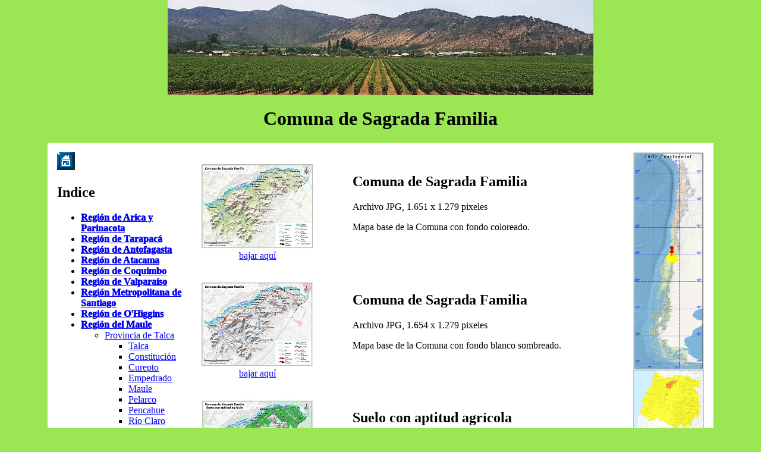

--- FILE ---
content_type: text/html
request_url: https://rulamahue.cl/fichas/cl07/cl07307.html
body_size: 7132
content:
<!DOCTYPE html>
<html class=r7 lang=en>
 <head>
  <meta charset=UTF-8>
  <link rel=stylesheet href=/ficha.css>
  <meta name=author content="Christoph Albers">
  <title>Comuna de Sagrada Familia</title>
  <link rel="icon" type="image/x-icon" href="/media/favicon.ico">
 </head>
 <body>
  <header class=r7>
   <img src=/archive/cl07307_archivos/sagrada_familia.jpg>
   <h1>Comuna de Sagrada Familia</h1>
  </header>
  <div class=contents>
   <nav class=index>
    <a href="/">
     <img src=/media/bluhome.gif></a>
    <h2>Indice</h2>
    <ul>
     <li><a href=/fichas/cl15/cl15.html>Región de Arica y Parinacota</a>
     <li><a href=/fichas/cl01/cl01.html>Región de Tarapacá</a>
     <li><a href=/fichas/cl02/cl02.html>Región de Antofagasta</a>
     <li><a href=/fichas/cl03/cl03.html>Región de Atacama</a>
     <li><a href=/fichas/cl04/cl04.html>Región de Coquimbo</a>
     <li><a href=/fichas/cl05/cl05.html>Región de Valparaíso</a>
     <li><a href=/fichas/cl13/cl13.html>Región Metropolitana de Santiago</a>
     <li><a href=/fichas/cl06/cl06.html>Región de O'Higgins</a>
     <li><a href=/fichas/cl07/cl07.html>Región del Maule</a>
      <ul>
       <li><a href=/fichas/cl07/cl071.html>Provincia de Talca</a>
        <ul>
         <li><a href=/fichas/cl07/cl07101.html>Talca</a>
         <li><a href=/fichas/cl07/cl07102.html>Constitución</a>
         <li><a href=/fichas/cl07/cl07103.html>Curepto</a>
         <li><a href=/fichas/cl07/cl07104.html>Empedrado</a>
         <li><a href=/fichas/cl07/cl07105.html>Maule</a>
         <li><a href=/fichas/cl07/cl07106.html>Pelarco</a>
         <li><a href=/fichas/cl07/cl07107.html>Pencahue</a>
         <li><a href=/fichas/cl07/cl07108.html>Río Claro</a>
         <li><a href=/fichas/cl07/cl07109.html>San Clemente</a>
         <li><a href=/fichas/cl07/cl07110.html>San Rafael</a>
        </ul>
       <li><a href=/fichas/cl07/cl072.html>Provincia de Cauquenes</a>
        <ul>
         <li><a href=/fichas/cl07/cl07201.html>Cauquenes</a>
         <li><a href=/fichas/cl07/cl07202.html>Chanco</a>
         <li><a href=/fichas/cl07/cl07203.html>Pelluhue</a>
        </ul>
       <li><a href=/fichas/cl07/cl073.html>Provincia de Curicó</a>
        <ul>
         <li><a href=/fichas/cl07/cl07301.html>Curicó</a>
         <li><a href=/fichas/cl07/cl07302.html>Hualañé</a>
         <li><a href=/fichas/cl07/cl07303.html>Licantén</a>
         <li><a href=/fichas/cl07/cl07304.html>Molina</a>
         <li><a href=/fichas/cl07/cl07305.html>Rauco</a>
         <li><a href=/fichas/cl07/cl07306.html>Romeral</a>
         <li><a href=/fichas/cl07/cl07307.html>Sagrada Familia</a>
         <li><a href=/fichas/cl07/cl07308.html>Teno</a>
         <li><a href=/fichas/cl07/cl07309.html>Vichuquén</a>
        </ul>
       <li><a href=/fichas/cl07/cl074.html>Provincia de Linares</a>
        <ul>
         <li><a href=/fichas/cl07/cl07401.html>Linares</a>
         <li><a href=/fichas/cl07/cl07402.html>Colbún</a>
         <li><a href=/fichas/cl07/cl07403.html>Longaví</a>
         <li><a href=/fichas/cl07/cl07404.html>Parral</a>
         <li><a href=/fichas/cl07/cl07405.html>Retiro</a>
         <li><a href=/fichas/cl07/cl07406.html>San Javier</a>
         <li><a href=/fichas/cl07/cl07407.html>Villa Alegre</a>
         <li><a href=/fichas/cl07/cl07408.html>Yerbas Buenas</a>
        </ul>
      </ul>
     <li><a href=/fichas/cl16/cl16.html>Región de Ñuble</a>
     <li><a href=/fichas/cl08/cl08.html>Región del Biobío</a>
     <li><a href=/fichas/cl09/cl09.html>Región de La Araucanía</a>
     <li><a href=/fichas/cl14/cl14.html>Región de Los Ríos</a>
     <li><a href=/fichas/cl10/cl10.html>Región de Los Lagos</a>
     <li><a href=/fichas/cl11/cl11.html>Región de Aysén</a>
     <li><a href=/fichas/cl12/cl12.html>Región de Magallanes y de la Antártica Chilena</a>
    </ul>
   </nav>
   <main>
    <article>
     <section>
      <div>
       <a href=/archive/cl07307_archivos/07307_401_sagrada_familia.jpg target=_blank>
        <img
             src=/archive/cl07307_archivos/07307icon401.jpg></a>
	   <a href=/archive/cl07307_archivos/07307_401_sagrada_familia.jpg target=_blank>bajar aquí</a>
      </div>
      <div>
       <h2>Comuna de Sagrada Familia</h2>
       <p>Archivo JPG, 1.651 x 1.279 pixeles
       <p>Mapa base de la Comuna con fondo coloreado.
      </div>
     </section>
     <section>
      <div>
       <a href=/archive/cl07307_archivos/07307_402_sagrada_familia.jpg target=_blank>
        <img
             src=/archive/cl07307_archivos/07307icon402.jpg></a>
	   <a href=/archive/cl07307_archivos/07307_402_sagrada_familia.jpg target=_blank>bajar aquí</a>
      </div>
      <div>
       <h2>Comuna de Sagrada Familia</h2>
       <p>Archivo JPG, 1.654 x 1.279 pixeles
       <p>Mapa base de la Comuna con fondo blanco sombreado.
      </div>
	  </section>
	  <section>
      <div>
       <a href=/archive/cl07307_archivos/07307_414_suelo_agricola.jpg target=_blank>
        <img
             src=/archive/cl07307_archivos/07307icon414.jpg></a>
	   <a href=/archive/cl07307_archivos/07307_414_suelo_agricola.jpg target=_blank>bajar aquí</a>
      </div>
      <div>
       <h2>Suelo con aptitud agrícola</h2>
       <p>Archivo JPG, 1.657 x 1.285 pixeles
       <p>Mapa de la distribución de los suelos con aptitud agrícola según la información 
        proporcionada por <a href="https://www.ciren.cl/">CIREN</a>.
      </div>
     </section>
	 <section>
      <div>
       <a href=/archive/cl07307_archivos/07307_441_cobertura_suelo.jpg target=_blank>
        <img
             src=/archive/cl07307_archivos/07307icon441.jpg></a>
	   <a href=/archive/cl07307_archivos/07307_441_cobertura_suelo.jpg target=_blank>bajar aquí</a>
      </div>
      <div>
       <h2>Cobertura del suelo</h2>
       <p>Archivo JPG, 1.630 x 1.297 pixeles
       <p>Mapa de la cobertura del suelo por unidad del relieve según el Catastro de Cobertura 
        del Suelo del año 2015 (fuente: <a href="https://sit.conaf.cl/">sit.conaf.cl)</a>
      </div>
     </section>
	  <section>
      <div>
       <a href=/archive/cl07307_archivos/07307_451_distribucion_poblacion.jpg target=_blank>
        <img
             src=/archive/cl07307_archivos/07307icon451.jpg></a>
	   <a href=/archive/cl07307_archivos/07307_451_distribucion_poblacion.jpg target=_blank>bajar aquí</a>
      </div>
      <div>
       <h2>Distribución de la población</h2>
       <p>Archivo JPG, 1.642 x 1.315 pixeles
       <p>Mapa que muestra la ubicación y expansión de las zonas urbanas y la distribución de las 
        casas rurales (fuente: <a href="https://sites.research.google/gr/open-buildings/">Google Open Buildings Data</a>).
      </div>
     </section>
    </article>
   </main>
   <aside>
    <img
         src=/archive/cl07307_archivos/07307esquicio1.jpg>
    <img
         src=/archive/cl07307_archivos/07307esquicio2.jpg>
   </aside>
  </div>
  <footer class=r7>
   <p>Licencia<a href=https://creativecommons.org/licenses/by/4.0/deed.es>
     <img src=/00general/CC40p.png></a>
   <p>email: <a href=mailto:calbers@rulamahue.cl>calbers@rulamahue.cl</a>
   <p>Última modificación: <time datetime=2024-11-06>06/11/24</time>
  </footer>
 </body>
</html>

--- FILE ---
content_type: text/css
request_url: https://rulamahue.cl/ficha.css
body_size: 1751
content:
html {
    height: 100%;
}

body {
    max-width: 70em;
    min-height: 100%;
    margin: 0 auto;
    background-color: white;
    display: flex;
    flex-direction: column;
}

header img {
    display: block;
    margin: 0 auto;
    object-fit: contain;
    max-width: 100%;
    height: 10em;
}

aside {
    max-width: 12em;
}

aside img {
    width: 100%;
    display: block;
    object-fit: contain;
}

h1 {
    text-align: center;
}

section {
    display: flex;
    flex-direction: row;
}

.contents {
    display: flex;
    flex-direction: row;
    justify-content: space-between;
}

main {
    margin: 1em 1em;
}

section {
    margin-bottom: 2em;
}

section > :first-child {
    width: 12em;
    margin-right: 2em;
}

section > :last-child {
    margin-left: 2em;
}

section > div:first-child img {
    display: block;
    width: 12em;
    object-fit: contain;
}

section > div:first-child > a {
    display: block;
    text-align: center;
}

.index > ul > li > a {
    font-weight: 999;
}

.contents {
    margin: 1em;
}

.r00 { background-color: rgb(153, 204, 255); }
.r15 { background-color: rgb(255, 255, 193); }
.r1  { background-color: rgb(255, 255, 171); }
.r2  { background-color: rgb(255, 255, 150); }
.r3  { background-color: rgb(255, 255, 128); }
.r4  { background-color: rgb(235, 250, 119); }
.r5  { background-color: rgb(235, 250, 119); }
.r13 { background-color: rgb(194, 240, 101); }
.r6  { background-color: rgb(194, 240, 101); }
.r7  { background-color: rgb(154, 230, 83);  }
.r16 { background-color: rgb(144, 228, 79);  }
.r8  { background-color: rgb(134, 224, 74);  }
.r9  { background-color: rgb(113, 219, 66);  }
.r14 { background-color: rgb(93, 214, 57);   }
.r10 { background-color: rgb(73, 209, 48);   }
.r11 { background-color: rgb(52, 204, 39);   }
.r12 { background-color: rgb(12, 194, 21);   }

footer {
    margin-top: auto;
    text-align: center;
}
